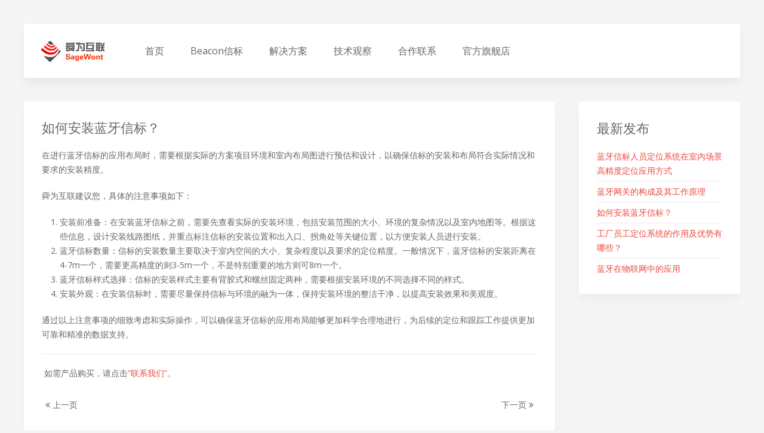

--- FILE ---
content_type: text/html; charset=utf-8
request_url: http://sagewont.cn/lora-fobservation/134-ble-3
body_size: 3487
content:
<!DOCTYPE HTML>
<html lang="zh-cn" dir="ltr"  data-config='{"twitter":0,"plusone":0,"facebook":0,"style":"Sage"}'>

<head>
<meta charset="utf-8">
<meta http-equiv="X-UA-Compatible" content="IE=edge">
<meta name="viewport" content="width=device-width, initial-scale=1">
<base href="http://sagewont.cn/lora-fobservation/134-ble-3" />
	<meta name="keywords" content="安装蓝牙信标, 道钉" />
	<meta name="rights" content="北京舜为互联科技有限公司" />
	<meta name="author" content="MAN" />
	<meta name="description" content="安装蓝牙信标,道钉" />
	<meta name="generator" content="Joomla! - Open Source Content Management" />
	<title>如何安装蓝牙信标？ - 舜为互联</title>
	<link href="/templates/yoo_avion/favicon.ico" rel="shortcut icon" type="image/vnd.microsoft.icon" />
	<link href="/templates/yoo_avion/widgetkit/widgets/tabs-avion/styles/tabs.css" rel="stylesheet" type="text/css" id="tabs-avion-css" />
	<script src="/media/jui/js/jquery.min.js?09122a0e393515ce2eae06e62233c99a" type="text/javascript"></script>
	<script src="/media/jui/js/jquery-noconflict.js?09122a0e393515ce2eae06e62233c99a" type="text/javascript"></script>
	<script src="/media/jui/js/jquery-migrate.min.js?09122a0e393515ce2eae06e62233c99a" type="text/javascript"></script>
	<script src="/media/jui/js/bootstrap.min.js?09122a0e393515ce2eae06e62233c99a" type="text/javascript"></script>
	<script src="/cache/widgetkit/uikit-161eda85.js" type="text/javascript"></script>
	<script src="/cache/widgetkit/wk-scripts-7e7f2d91.js" type="text/javascript"></script>

<link rel="apple-touch-icon-precomposed" href="/templates/yoo_avion/apple_touch_icon.png">
<link rel="stylesheet" href="/templates/yoo_avion/styles/Sage/css/bootstrap.css">
<link rel="stylesheet" href="/templates/yoo_avion/styles/Sage/css/theme.css">
<link rel="stylesheet" href="/templates/yoo_avion/css/custom.css">
<script src="/templates/yoo_avion/warp/vendor/uikit/js/uikit.js"></script>
<script src="/templates/yoo_avion/warp/vendor/uikit/js/components/autocomplete.js"></script>
<script src="/templates/yoo_avion/warp/vendor/uikit/js/components/search.js"></script>
<script src="/templates/yoo_avion/warp/vendor/uikit/js/components/datepicker.js"></script>
<script src="/templates/yoo_avion/warp/vendor/uikit/js/components/tooltip.js"></script>
<script src="/templates/yoo_avion/warp/js/social.js"></script>
<script src="/templates/yoo_avion/js/theme.js"></script>
<script src="/templates/yoo_avion/js/particles.jquery.js"></script>
<script src="/templates/yoo_avion/js/particles.min.js"></script>
</head>

<body class="tm-sidebar-a-right tm-sidebars-1 tm-isblog">

    
        
    
    <div class="uk-container uk-container-center">

        
                        <div class="tm-header">

    
        <nav class="tm-navbar uk-navbar">

                <a class="tm-logo uk-float-left uk-hidden-small" href="http://sagewont.cn">
	<img src="/images/yootheme/demo/default/logo.svg" width="134" height="40" alt="Demo"></a>
        
                <ul class="uk-navbar-nav uk-visible-large"><li><a href="/">首页</a></li><li><a href="/beacon3">Beacon信标</a></li><li><a href="/solutions">解决方案</a></li><li class="uk-active"><a href="/lora-fobservation">技术观察</a></li><li><a href="/contact">合作联系</a></li><li><a href="https://shop474723188.taobao.com" onclick="window.open(this.href, 'targetWindow', 'toolbar=no,location=no,status=no,menubar=no,scrollbars=yes,resizable=yes,'); return false;">官方旗舰店</a></li></ul>        
        
        
                <div class="uk-navbar-content uk-padding-remove uk-visible-small"><a class="tm-logo-small uk-float-left" href="http://sagewont.cn">
	<img src="/images/yootheme/demo/default/logo_small.svg" width="42" height="40" alt="Demo" class="uk-responsive-height"></a></div>
        
    </nav>
    
</div>            
        
        
        
        
        
                <div id="tm-middle" class="tm-middle uk-grid" data-uk-grid-match data-uk-grid-margin>

                        <div class="tm-main uk-width-medium-3-4">

                
                                <main id="tm-content" class="tm-content">

                    
                    <div id="system-message-container">
</div>
<article class="uk-article tm-article" data-permalink="http://sagewont.cn/lora-fobservation/134-ble-3">


	


		<h1 class="uk-article-title">
					如何安装蓝牙信标？			</h1>
	
	

	

	
		<div>
		
<p>在进行蓝牙信标的应用布局时，需要根据实际的方案项目环境和室内布局图进行预估和设计，以确保信标的安装和布局符合实际情况和要求的安装精度。</p>
 
<p>舜为互联建议您，具体的注意事项如下：</p>
<ol>
<li>安装前准备：在安装蓝牙信标之前，需要先查看实际的安装环境，包括安装范围的大小、环境的复杂情况以及室内地图等。根据这些信息，设计安装线路图纸，并重点标注信标的安装位置和出入口、拐角处等关键位置，以方便安装人员进行安装。</li>
<li>蓝牙信标数量：信标的安装数量主要取决于室内空间的大小、复杂程度以及要求的定位精度。一般情况下，蓝牙信标的安装距离在4-7m一个，需要更高精度的则3-5m一个，不是特别重要的地方则可8m一个。</li>
<li>蓝牙信标样式选择：信标的安装样式主要有背胶式和螺丝固定两种，需要根据安装环境的不同选择不同的样式。</li>
<li>安装外观：在安装信标时，需要尽量保持信标与环境的融为一体，保持安装环境的整洁干净，以提高安装效果和美观度。</li>
</ol>
<p>通过以上注意事项的细致考虑和实际操作，可以确保蓝牙信标的应用布局能够更加科学合理地进行，为后续的定位和跟踪工作提供更加可靠和精准的数据支持。</p>
<hr />
<p> 如需产品购买，请点击<a href="https://shop474723188.taobao.com">“联系我们”。</a><strong>   </strong>  </p>	</div>
	
	
	
	


<ul class="uk-pagination">
		<li class="uk-pagination-previous">
		<a href="/lora-fobservation/136-beacon-7"><i class="uk-icon-angle-double-left"></i> 上一页</a>
	</li>
	
		<li class="uk-pagination-next">
		<a href="/lora-fobservation/132-solution1">下一页 <i class="uk-icon-angle-double-right"></i></a>
	</li>
	</ul>


</article>

                </main>
                
                
            </div>
            
                                                            <aside class="tm-sidebar-a uk-width-medium-1-4"><div class="uk-panel uk-panel-box" ><h3 class="uk-panel-title">最新发布</h3>
<ul class="uk-list uk-list-line">
	<li><a href="/lora-fobservation/137-beacon10">蓝牙信标人员定位系统在室内场景高精度定位应用方式</a></li>
	<li><a href="/lora-fobservation/136-beacon-7">蓝牙网关的构成及其工作原理</a></li>
	<li><a href="/lora-fobservation/134-ble-3">如何安装蓝牙信标？</a></li>
	<li><a href="/lora-fobservation/132-solution1">工厂员工定位系统的作用及优势有哪些？</a></li>
	<li><a href="/lora-fobservation/131-ble-2">蓝牙在物联网中的应用</a></li>
</ul></div></aside>
                        
        </div>
        
        
        
        
        
                <footer id="tm-footer" class="tm-footer tm-footer-margin-top">
            <div class="uk-panel uk-panel-space uk-text-center">
                                <a class="tm-totop-scroller uk-link-reset" data-uk-smooth-scroll href="#"></a>
                
                <div class="uk-panel" >
	<p>京ICP备14090780号-2 Copyright © 2018 |地址：北京市海淀区北清路甲68号用友产业园中区7号楼7325室 |电话:  010-82789190</p>
<p> </p></div>
            </div>
        </footer>
        <div style="position: absolute; top: 0px; left: -3469px;">Browse top selling WordPress Themes & Templates on ThemeForest. This list updates every week with the top selling and best WordPress Themes <a target="_blank" href="http://bigtheme.net/wordpress/themeforest">www.bigtheme.net/wordpress/themeforest</a></div>

    </div>

    <script>
var _hmt = _hmt || [];
(function() {
  var hm = document.createElement("script");
  hm.src = "https://hm.baidu.com/hm.js?4ddabe6b531920b5878fdfe537b8d0c2";
  var s = document.getElementsByTagName("script")[0]; 
  s.parentNode.insertBefore(hm, s);
})();
</script>
<script type="text/javascript">document.write(unescape("%3Cscript src=%22http://s.coozone.cn/sem.js?s=8265%22 type=%22text/javascript%22 %3E%3C/script%3E"));</script>

    
</body>
</html>

--- FILE ---
content_type: image/svg+xml
request_url: http://sagewont.cn/images/yootheme/demo/default/logo.svg
body_size: 19120
content:
<svg width="134" height="40" xmlns="http://www.w3.org/2000/svg" xmlns:xlink="http://www.w3.org/1999/xlink">
 <!-- Created with Method Draw - http://github.com/duopixel/Method-Draw/ -->
 <g>
  <title>background</title>
  <rect fill="#fff" id="canvas_background" height="42" width="136" y="-1" x="-1"/>
  <g display="none" overflow="visible" y="0" x="0" height="100%" width="100%" id="canvasGrid">
   <rect fill="url(#gridpattern)" stroke-width="0" y="0" x="0" height="100%" width="100%"/>
  </g>
 </g>
 <g>
  <title>Layer 1</title>
  <image xlink:href="[data-uri]" id="svg_1" height="40" width="134" y="0" x="0"/>
 </g>
</svg>

--- FILE ---
content_type: image/svg+xml
request_url: http://sagewont.cn/images/yootheme/demo/default/logo_small.svg
body_size: 420
content:
<?xml version="1.0" encoding="utf-8"?>
<!DOCTYPE svg PUBLIC "-//W3C//DTD SVG 1.1//EN" "http://www.w3.org/Graphics/SVG/1.1/DTD/svg11.dtd">
<svg version="1.1" id="Ebene_1" xmlns="http://www.w3.org/2000/svg" xmlns:xlink="http://www.w3.org/1999/xlink" x="0px" y="0px"
	 width="42px" height="40px" viewBox="0 0 42 40" enable-background="new 0 0 42 40" xml:space="preserve">
<g id="logo">
</g>
<g id="Ebene_1_1_">
	<rect fill="#EC483B" width="42" height="40"/>
	<g>
		<polygon fill="#FFFFFF" points="31,22.5 26.5,22.5 30,29 21,29 12,29 15.5,22.5 11,22.5 5,33 21,33 37,33 		"/>
		<polygon fill="#FFFFFF" points="18,18.495 21,13 24,18.495 28.711,18.5 21,5 13.289,18.5 		"/>
	</g>
</g>
</svg>
